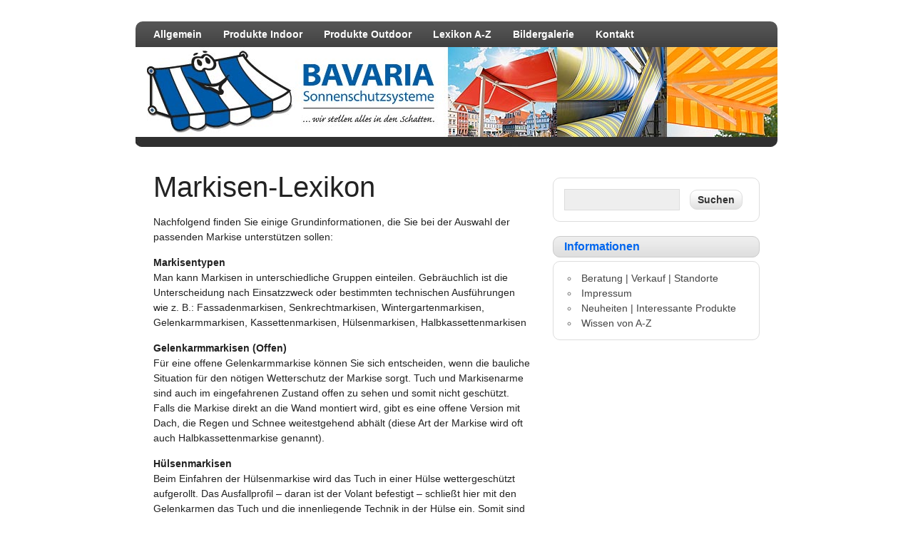

--- FILE ---
content_type: text/html; charset=UTF-8
request_url: http://bavaria-sonne.de/qualitaet/markisen-lexikon
body_size: 7193
content:
<!DOCTYPE html><!-- HTML 5 -->
<html lang="de">

<head>
	<meta http-equiv="Content-Type" content="text/html; charset=UTF-8" />
	<link rel="pingback" href="http://bavaria-sonne.de/xmlrpc.php" />
	
	<title>Markisen-Lexikon | Bavaria Sonnenschutz</title>

<link rel='dns-prefetch' href='//fonts.googleapis.com' />
<link rel='dns-prefetch' href='//s.w.org' />
<link rel="alternate" type="application/rss+xml" title="Bavaria Sonnenschutz &raquo; Feed" href="http://bavaria-sonne.de/feed" />
<link rel="alternate" type="application/rss+xml" title="Bavaria Sonnenschutz &raquo; Kommentar-Feed" href="http://bavaria-sonne.de/comments/feed" />
<!-- This site uses the Google Analytics by MonsterInsights plugin v7.0.6 - Using Analytics tracking - https://www.monsterinsights.com/ -->
<!-- Note: MonsterInsights is not currently configured on this site. The site owner needs to authenticate with Google Analytics in the MonsterInsights settings panel. -->
<!-- No UA code set -->
<!-- / Google Analytics by MonsterInsights -->
		<script type="text/javascript">
			window._wpemojiSettings = {"baseUrl":"https:\/\/s.w.org\/images\/core\/emoji\/11\/72x72\/","ext":".png","svgUrl":"https:\/\/s.w.org\/images\/core\/emoji\/11\/svg\/","svgExt":".svg","source":{"concatemoji":"http:\/\/bavaria-sonne.de\/wp-includes\/js\/wp-emoji-release.min.js?ver=4.9.28"}};
			!function(e,a,t){var n,r,o,i=a.createElement("canvas"),p=i.getContext&&i.getContext("2d");function s(e,t){var a=String.fromCharCode;p.clearRect(0,0,i.width,i.height),p.fillText(a.apply(this,e),0,0);e=i.toDataURL();return p.clearRect(0,0,i.width,i.height),p.fillText(a.apply(this,t),0,0),e===i.toDataURL()}function c(e){var t=a.createElement("script");t.src=e,t.defer=t.type="text/javascript",a.getElementsByTagName("head")[0].appendChild(t)}for(o=Array("flag","emoji"),t.supports={everything:!0,everythingExceptFlag:!0},r=0;r<o.length;r++)t.supports[o[r]]=function(e){if(!p||!p.fillText)return!1;switch(p.textBaseline="top",p.font="600 32px Arial",e){case"flag":return s([55356,56826,55356,56819],[55356,56826,8203,55356,56819])?!1:!s([55356,57332,56128,56423,56128,56418,56128,56421,56128,56430,56128,56423,56128,56447],[55356,57332,8203,56128,56423,8203,56128,56418,8203,56128,56421,8203,56128,56430,8203,56128,56423,8203,56128,56447]);case"emoji":return!s([55358,56760,9792,65039],[55358,56760,8203,9792,65039])}return!1}(o[r]),t.supports.everything=t.supports.everything&&t.supports[o[r]],"flag"!==o[r]&&(t.supports.everythingExceptFlag=t.supports.everythingExceptFlag&&t.supports[o[r]]);t.supports.everythingExceptFlag=t.supports.everythingExceptFlag&&!t.supports.flag,t.DOMReady=!1,t.readyCallback=function(){t.DOMReady=!0},t.supports.everything||(n=function(){t.readyCallback()},a.addEventListener?(a.addEventListener("DOMContentLoaded",n,!1),e.addEventListener("load",n,!1)):(e.attachEvent("onload",n),a.attachEvent("onreadystatechange",function(){"complete"===a.readyState&&t.readyCallback()})),(n=t.source||{}).concatemoji?c(n.concatemoji):n.wpemoji&&n.twemoji&&(c(n.twemoji),c(n.wpemoji)))}(window,document,window._wpemojiSettings);
		</script>
		<style type="text/css">
img.wp-smiley,
img.emoji {
	display: inline !important;
	border: none !important;
	box-shadow: none !important;
	height: 1em !important;
	width: 1em !important;
	margin: 0 .07em !important;
	vertical-align: -0.1em !important;
	background: none !important;
	padding: 0 !important;
}
</style>
<link rel='stylesheet' id='colorbox-theme1-css'  href='http://bavaria-sonne.de/wp-content/plugins/jquery-lightbox-for-native-galleries/colorbox/theme1/colorbox.css?ver=1.3.14' type='text/css' media='screen' />
<link rel='stylesheet' id='dashicons-css'  href='http://bavaria-sonne.de/wp-includes/css/dashicons.min.css?ver=4.9.28' type='text/css' media='all' />
<link rel='stylesheet' id='thickbox-css'  href='http://bavaria-sonne.de/wp-includes/js/thickbox/thickbox.css?ver=4.9.28' type='text/css' media='all' />
<link rel='stylesheet' id='contact-form-7-css'  href='http://bavaria-sonne.de/wp-content/plugins/contact-form-7/includes/css/styles.css?ver=5.0.2' type='text/css' media='all' />
<link rel='stylesheet' id='zeeDisplay_stylesheet-css'  href='http://bavaria-sonne.de/wp-content/themes/zeedisplay/style.css?ver=4.9.28' type='text/css' media='all' />
<link rel='stylesheet' id='zeeDisplay_colorscheme-css'  href='http://bavaria-sonne.de/wp-content/themes/zeedisplay/includes/css/colorschemes/standard.css?ver=4.9.28' type='text/css' media='all' />
<link rel='stylesheet' id='themezee_default_font-css'  href='http://fonts.googleapis.com/css?family=Share&#038;ver=4.9.28' type='text/css' media='all' />
<link rel='stylesheet' id='themezee_default_font_two-css'  href='http://fonts.googleapis.com/css?family=Carme&#038;ver=4.9.28' type='text/css' media='all' />
<link rel='stylesheet' id='mediaelementjs-styles-css'  href='http://bavaria-sonne.de/wp-content/plugins/media-element-html5-video-and-audio-player/mediaelement/v4/mediaelementplayer.min.css?ver=4.9.28' type='text/css' media='all' />
<link rel='stylesheet' id='mediaelementjs-styles-legacy-css'  href='http://bavaria-sonne.de/wp-content/plugins/media-element-html5-video-and-audio-player/mediaelement/v4/mediaelementplayer-legacy.min.css?ver=4.9.28' type='text/css' media='all' />
<script type='text/javascript' src='http://bavaria-sonne.de/wp-includes/js/jquery/jquery.js?ver=1.12.4'></script>
<script type='text/javascript' src='http://bavaria-sonne.de/wp-includes/js/jquery/jquery-migrate.min.js?ver=1.4.1'></script>
<script type='text/javascript' src='http://bavaria-sonne.de/wp-content/plugins/jquery-lightbox-for-native-galleries/colorbox/jquery.colorbox-min.js?ver=1.3.14'></script>
<script type='text/javascript' src='http://bavaria-sonne.de/wp-includes/js/swfobject.js?ver=2.2-20120417'></script>
<script type='text/javascript' src='http://bavaria-sonne.de/wp-content/plugins/1-flash-gallery/js/swfhelper.js?ver=4.9.28'></script>
<script type='text/javascript' src='http://bavaria-sonne.de/wp-content/themes/zeedisplay/includes/js/jquery.cycle.all.min.js?ver=4.9.28'></script>
<script type='text/javascript' src='http://bavaria-sonne.de/wp-content/plugins/media-element-html5-video-and-audio-player/mediaelement/v4/mediaelement-and-player.min.js?ver=4.2.8'></script>
<link rel='https://api.w.org/' href='http://bavaria-sonne.de/wp-json/' />
<link rel="EditURI" type="application/rsd+xml" title="RSD" href="http://bavaria-sonne.de/xmlrpc.php?rsd" />
<link rel="wlwmanifest" type="application/wlwmanifest+xml" href="http://bavaria-sonne.de/wp-includes/wlwmanifest.xml" /> 
<meta name="generator" content="WordPress 4.9.28" />
<link rel="canonical" href="http://bavaria-sonne.de/qualitaet/markisen-lexikon" />
<link rel='shortlink' href='http://bavaria-sonne.de/?p=45' />
<link rel="alternate" type="application/json+oembed" href="http://bavaria-sonne.de/wp-json/oembed/1.0/embed?url=http%3A%2F%2Fbavaria-sonne.de%2Fqualitaet%2Fmarkisen-lexikon" />
<link rel="alternate" type="text/xml+oembed" href="http://bavaria-sonne.de/wp-json/oembed/1.0/embed?url=http%3A%2F%2Fbavaria-sonne.de%2Fqualitaet%2Fmarkisen-lexikon&#038;format=xml" />
<script type="text/javascript">
				//<![CDATA[
					jQuery(document).ready(function($) {
						$('#nav ul').css({display: 'none'}); // Opera Fix
						$('#nav li').hover(function(){
							$(this).find('ul:first').css({visibility: 'visible',display: 'none'}).slideDown(350);
						},function(){
							$(this).find('ul:first').css({visibility: 'hidden'});
						});
						
						$('#topnav ul').css({display: 'none'}); // Opera Fix
						$('#topnav li').hover(function(){
							$(this).find('ul:first').css({visibility: 'visible',display: 'none'}).slideDown(350);
						},function(){
							$(this).find('ul:first').css({visibility: 'hidden'});
						});
					});
				//]]>
				</script><style type="text/css"></style><!-- jQuery Lightbox For Native Galleries v3.2.2 | http://www.viper007bond.com/wordpress-plugins/jquery-lightbox-for-native-galleries/ -->
<script type="text/javascript">
// <![CDATA[
	jQuery(document).ready(function($){
		$(".gallery").each(function(index, obj){
			var galleryid = Math.floor(Math.random()*10000);
			$(obj).find("a").colorbox({rel:galleryid, maxWidth:"95%", maxHeight:"95%"});
		});
		$("a.lightbox").colorbox({maxWidth:"95%", maxHeight:"95%"});
	});
// ]]>
</script>
</head>

<body class="page-template-default page page-id-45 page-child parent-pageid-2 custom-background">

<div id="wrapper">

	<!--
	<div id="header">

		<div id="head">
			<div id="logo">
									<a href="http://bavaria-sonne.de/"><h1>Bavaria Sonnenschutz</h1></a>
							</div>
			<div id="topnavi">
							</div>
-->
		</div>
	</div>
		
	<div id="wrap">
		<div id="navi">
			<ul id="nav" class="menu"><li id="menu-item-755" class="menu-item menu-item-type-post_type menu-item-object-page menu-item-has-children menu-item-755"><a href="http://bavaria-sonne.de/?page_id=187">Allgemein</a>
<ul class="sub-menu">
	<li id="menu-item-817" class="menu-item menu-item-type-custom menu-item-object-custom menu-item-home menu-item-817"><a href="http://bavaria-sonne.de/">Neues und Angebote</a></li>
</ul>
</li>
<li id="menu-item-757" class="menu-item menu-item-type-post_type menu-item-object-page menu-item-has-children menu-item-757"><a href="http://bavaria-sonne.de/indoorprodukte">Produkte Indoor</a>
<ul class="sub-menu">
	<li id="menu-item-809" class="menu-item menu-item-type-post_type menu-item-object-page menu-item-809"><a href="http://bavaria-sonne.de/indoorprodukte/vertikale">Vertikalen / Lamellenvorhänge</a></li>
	<li id="menu-item-785" class="menu-item menu-item-type-post_type menu-item-object-page menu-item-785"><a href="http://bavaria-sonne.de/indoorprodukte/innenjalousien">Innenjalousien</a></li>
	<li id="menu-item-775" class="menu-item menu-item-type-post_type menu-item-object-page menu-item-775"><a href="http://bavaria-sonne.de/indoorprodukte/flachenvorhange">Flächenvorhänge</a></li>
	<li id="menu-item-773" class="menu-item menu-item-type-post_type menu-item-object-page menu-item-773"><a href="http://bavaria-sonne.de/indoorprodukte/faltstore">Faltstore</a></li>
</ul>
</li>
<li id="menu-item-758" class="menu-item menu-item-type-post_type menu-item-object-page menu-item-has-children menu-item-758"><a href="http://bavaria-sonne.de/produkte-2">Produkte Outdoor</a>
<ul class="sub-menu">
	<li id="menu-item-790" class="menu-item menu-item-type-post_type menu-item-object-page menu-item-has-children menu-item-790"><a href="http://bavaria-sonne.de/produkte-2/markisen">Markisen</a>
	<ul class="sub-menu">
		<li id="menu-item-794" class="menu-item menu-item-type-post_type menu-item-object-page menu-item-794"><a href="http://bavaria-sonne.de/produkte-2/markisen/offene-gelenkarmmarkisen">Offene Gelenkarmmarkisen</a></li>
		<li id="menu-item-781" class="menu-item menu-item-type-post_type menu-item-object-page menu-item-781"><a href="http://bavaria-sonne.de/produkte-2/markisen/halbkassettenmarkisen">Halbkassetten-/Hülsenmarkisen</a></li>
		<li id="menu-item-810" class="menu-item menu-item-type-post_type menu-item-object-page menu-item-810"><a href="http://bavaria-sonne.de/produkte-2/markisen/vollkasettenmarkisen">Vollkassettenmarkisen</a></li>
		<li id="menu-item-779" class="menu-item menu-item-type-post_type menu-item-object-page menu-item-779"><a href="http://bavaria-sonne.de/produkte-2/markisen/freistehende_markise">Pergola-Markisen</a></li>
	</ul>
</li>
	<li id="menu-item-780" class="menu-item menu-item-type-post_type menu-item-object-page menu-item-780"><a href="http://bavaria-sonne.de/produkte-2/grosflachenbeschattungen">Großflächenbeschattungen</a></li>
	<li id="menu-item-814" class="menu-item menu-item-type-post_type menu-item-object-page menu-item-814"><a href="http://bavaria-sonne.de/produkte-2/wintergartenbeschattungen">Wintergartenbeschattungen</a></li>
	<li id="menu-item-762" class="menu-item menu-item-type-post_type menu-item-object-page menu-item-762"><a href="http://bavaria-sonne.de/produkte-2/gennius">Terrassenfaltdächer</a></li>
	<li id="menu-item-812" class="menu-item menu-item-type-post_type menu-item-object-page menu-item-812"><a href="http://bavaria-sonne.de/produkte-2/wandklappschirme">Wandklappschirme</a></li>
	<li id="menu-item-1476" class="menu-item menu-item-type-post_type menu-item-object-page menu-item-1476"><a href="http://bavaria-sonne.de/seitenmarkisen">Seitenmarkisen</a></li>
	<li id="menu-item-774" class="menu-item menu-item-type-post_type menu-item-object-page menu-item-774"><a href="http://bavaria-sonne.de/produkte-2/markisen/fenster-objektmarkisen">Fenster- / Senkrechtmarkisen</a></li>
	<li id="menu-item-792" class="menu-item menu-item-type-post_type menu-item-object-page menu-item-792"><a href="http://bavaria-sonne.de/produkte-2/markisentucher">Markisentücher</a></li>
	<li id="menu-item-798" class="menu-item menu-item-type-post_type menu-item-object-page menu-item-798"><a href="http://bavaria-sonne.de/produkte-2/schirme">Schirme</a></li>
</ul>
</li>
<li id="menu-item-759" class="menu-item menu-item-type-post_type menu-item-object-page current-page-ancestor current-menu-ancestor current-menu-parent current-page-parent current_page_parent current_page_ancestor menu-item-has-children menu-item-759"><a href="http://bavaria-sonne.de/qualitaet">Lexikon A-Z</a>
<ul class="sub-menu">
	<li id="menu-item-791" class="menu-item menu-item-type-post_type menu-item-object-page current-menu-item page_item page-item-45 current_page_item menu-item-791"><a href="http://bavaria-sonne.de/qualitaet/markisen-lexikon">Markisen-Lexikon</a></li>
	<li id="menu-item-808" class="menu-item menu-item-type-post_type menu-item-object-page menu-item-808"><a href="http://bavaria-sonne.de/qualitaet/tuch-abc">Tuch ABC</a></li>
	<li id="menu-item-802" class="menu-item menu-item-type-post_type menu-item-object-page menu-item-802"><a href="http://bavaria-sonne.de/qualitaet/sicherheit">Sicherheit</a></li>
	<li id="menu-item-771" class="menu-item menu-item-type-post_type menu-item-object-page menu-item-771"><a href="http://bavaria-sonne.de/qualitaet/ce-en13561">CE EN13561</a></li>
</ul>
</li>
<li id="menu-item-760" class="menu-item menu-item-type-post_type menu-item-object-page menu-item-has-children menu-item-760"><a href="http://bavaria-sonne.de/referenzen">Bildergalerie</a>
<ul class="sub-menu">
	<li id="menu-item-1454" class="menu-item menu-item-type-post_type menu-item-object-page menu-item-1454"><a href="http://bavaria-sonne.de/markisen-referenzprodukte">Markisen Referenzprodukte</a></li>
	<li id="menu-item-815" class="menu-item menu-item-type-post_type menu-item-object-page menu-item-815"><a href="http://bavaria-sonne.de/referenzen/wintergartenbeschattung-beispiele">Wintergartenbeschattungen</a></li>
	<li id="menu-item-800" class="menu-item menu-item-type-post_type menu-item-object-page menu-item-800"><a href="http://bavaria-sonne.de/referenzen/seitenmarkise_referenzobjekte">Seitenmarkisen</a></li>
	<li id="menu-item-799" class="menu-item menu-item-type-post_type menu-item-object-page menu-item-799"><a href="http://bavaria-sonne.de/referenzen/schirme">Schirme</a></li>
</ul>
</li>
<li id="menu-item-789" class="menu-item menu-item-type-post_type menu-item-object-page menu-item-has-children menu-item-789"><a href="http://bavaria-sonne.de/kontaktformular">Kontakt</a>
<ul class="sub-menu">
	<li id="menu-item-1396" class="menu-item menu-item-type-post_type menu-item-object-page menu-item-1396"><a href="http://bavaria-sonne.de/allgemein/agb">AGB</a></li>
	<li id="menu-item-1868" class="menu-item menu-item-type-post_type menu-item-object-page menu-item-1868"><a href="http://bavaria-sonne.de/datenschutz">Datenschutz</a></li>
	<li id="menu-item-1467" class="menu-item menu-item-type-taxonomy menu-item-object-category menu-item-1467"><a href="http://bavaria-sonne.de/archive/category/impressum">Impressum</a></li>
	<li id="menu-item-1446" class="menu-item menu-item-type-post_type menu-item-object-page menu-item-1446"><a href="http://bavaria-sonne.de/kontaktformular">Kontakt</a></li>
</ul>
</li>
</ul>		</div>
		<div class="clear"></div>
		
			<div id="custom_header">
			<img src="http://bavaria-sonne.de/wp-content/uploads/2013/04/bavariamarkisen-landsbergamlech.jpg" />
		</div>
	
	<div id="content">
		
				
			<div id="page-45" class="post-45 page type-page status-publish hentry">
				
				<h2 class="page-title">Markisen-Lexikon</h2>
				
				<div class="entry">
										<p>Nachfolgend finden Sie einige Grundinformationen, die Sie bei der Auswahl der passenden Markise unterstützen sollen:</p>
<p><strong>Markisentypen</strong><br />
Man kann Markisen in unterschiedliche Gruppen einteilen. Gebräuchlich ist die Unterscheidung nach Einsatzzweck oder bestimmten technischen Ausführungen wie z. B.: Fassadenmarkisen, Senkrechtmarkisen, Wintergartenmarkisen, Gelenkarmmarkisen, Kassettenmarkisen, Hülsenmarkisen, Halbkassettenmarkisen</p>
<p><strong>Gelenkarmmarkisen (<strong>Offen)</strong></strong><br />
Für eine offene Gelenkarmmarkise können Sie sich entscheiden, wenn die bauliche Situation für den nötigen Wetterschutz der Markise sorgt. Tuch und Markisenarme sind auch im eingefahrenen Zustand offen zu sehen und somit nicht geschützt. Falls die Markise direkt an die Wand montiert wird, gibt es eine offene Version mit Dach, die Regen und Schnee weitestgehend abhält (diese Art der Markise wird oft auch Halbkassettenmarkise genannt).</p>
<p><strong>Hülsenmarkisen</strong><br />
Beim Einfahren der Hülsenmarkise wird das Tuch in einer Hülse wettergeschützt aufgerollt. Das Ausfallprofil – daran ist der Volant befestigt – schließt hier mit den Gelenkarmen das Tuch und die innenliegende Technik in der Hülse ein. Somit sind wesentliche Teile der Markise geschützt. Nur die Gelenkarme sind noch zu sehen.</p>
<p><strong>Kassettenmarkisen (Vollkassette)</strong><br />
Optimal wettergeschützt sind die Kassettenmarkisen. Tuch und Markisenarme verschwinden beim Einfahren vollständig im Innern Ihrer Markise. Das Ausfallprofil schließt dicht ab und Tuch und Technik liegen unsichtbar und sicher. Das garantiert lange Jahre Markisenfreude.</p>
<p><strong>Markisentuch</strong><br />
Weit über 1.000 verschiedene Designs lassen Ihnen große Wahlfreiheit. Die Muster reichen heutzutage von konservativ-klassisch bis trendig-modisch. Die Verarbeitung erfolgt mit hochwertigen, langlebigen Spezialfäden. Die Tuchstoffe sind speziell auf Ihren Einsatzzweck abgestimmt, wasserabweisend, gegen Ausbleichen geschützt und äußerst langlebig. Seit einiger Zeit gibt es zudem auch selbstreinigende Markisentücher mit dem &#8222;Lotus-Effekt&#8220;. Lassen Sie sich beraten. Weitere Informationen erhalten Sie auch in unserem Tuch-ABC.</p>
<p><strong>Material</strong><br />
Die Gestelle bestehen zumeist aus Aluminium, stangengepressten Profilen von hoher Stabilität und auch gesenkgeschmiedete Anbauteile aus Stahl finden Verwendung.</p>
<p><strong>Farben</strong><br />
Zumeist stehen standardmäßig mehrere RAL-Farbtöne (je nach Modell und Hersteller) für die Gestelle zur Auswahl. Sonderfarben sind gegen Aufpreis möglich.</p>
<p><strong>Funktionsweise</strong><br />
Zumeist werden die Gelenkarme durch stabile Mittelgelenke verbunden. Die Zugkraft wird durch Stahlseile, Flachbänder oder Ketten übertragen. Der Anschluss an Motor oder Kurbel erfolgt meist über ein Kegelradgetriebe mit entsprechender Untersetzung.</p>
<p><strong>Markisenbreiten</strong><br />
Je nach Modell sind bis zu 20m Breite möglich.</p>
<p><strong>Ausladung</strong><br />
Damit wird die maximale Tiefe der Arme im ausgefahrenen Zustand bezeichnet. Je nach Modell sind hier bis zu 5 Meter bei Gelenkarmmarkisen möglich.</p>
<p><strong>Bedienung</strong><br />
Unsere Markisen werden in der Regel mit Hilfe eines leichtlaufenden Kurbelantriebs bedient. Bei größeren Markisen ist ein Elektroantrieb mit Schalter, Funkfernbedienung oder einer automatischen Sonnen- und Windsteuerung empfehlenswert.</p>
<p><strong>Montage</strong><br />
Die Montage erfolgt entweder an der Fassade, an Balken oder unter einer Decke bzw. Überstand (Balkon). Lassen Sie sich eine Montage durch unsere speziell ausgebildeten Befestigungstechniker anbieten.</p>
<p><strong>Anpassung &amp; Einstellung</strong><br />
Diese erfolgt in der Regel bei Ihnen vor Ort. So können die meisten Modelle individuell geneigt werden (tiefstehende Sonne in Frühjahr und Herbst). Je nach Sonnenstand ergibt sich dadurch eine unterschiedliche Beschattungsfläche unabhängig von der Ausladung.</p>
					<div class="clear"></div>
									</div>

			</div>

		
				
		
<!-- You can start editing here. -->


	
		
	</div>

	
<div id="sidebar">
		<ul>

<li id="search-3" class="widget widget_search"><form role="search" method="get" id="searchform" class="searchform" action="http://bavaria-sonne.de/">
				<div>
					<label class="screen-reader-text" for="s">Suche nach:</label>
					<input type="text" value="" name="s" id="s" />
					<input type="submit" id="searchsubmit" value="Suchen" />
				</div>
			</form></li>
<li id="categories-4" class="widget widget_categories"><h2 class="widgettitle">Informationen</h2>
		<ul>
	<li class="cat-item cat-item-6"><a href="http://bavaria-sonne.de/archive/category/oeffnungszeiten" >Beratung | Verkauf | Standorte</a>
</li>
	<li class="cat-item cat-item-15"><a href="http://bavaria-sonne.de/archive/category/impressum" >Impressum</a>
</li>
	<li class="cat-item cat-item-142"><a href="http://bavaria-sonne.de/archive/category/neuheiten" >Neuheiten | Interessante Produkte</a>
</li>
	<li class="cat-item cat-item-100"><a href="http://bavaria-sonne.de/archive/category/wissen-a-z" >Wissen von A-Z</a>
</li>
		</ul>
</li>
	
	</ul>
	</div>	<div class="clear"></div>
<!--
/*		
				
				<div id="footer">
						
			<div class="clear"></div>
		</div>
			
	</div><!-- end #wrap -->
</div><!-- end #wrapper -->

<script type='text/javascript'>
/* <![CDATA[ */
var thickboxL10n = {"next":"N\u00e4chste >","prev":"< Vorherige","image":"Bild","of":"von","close":"Schlie\u00dfen","noiframes":"Diese Funktion erfordert iframes. Du hast jedoch iframes deaktiviert oder dein Browser unterst\u00fctzt diese nicht.","loadingAnimation":"http:\/\/bavaria-sonne.de\/wp-includes\/js\/thickbox\/loadingAnimation.gif"};
/* ]]> */
</script>
<script type='text/javascript' src='http://bavaria-sonne.de/wp-includes/js/thickbox/thickbox.js?ver=3.1-20121105'></script>
<script type='text/javascript'>
/* <![CDATA[ */
var wpcf7 = {"apiSettings":{"root":"http:\/\/bavaria-sonne.de\/wp-json\/contact-form-7\/v1","namespace":"contact-form-7\/v1"},"recaptcha":{"messages":{"empty":"Bitte best\u00e4tige, dass du keine Maschine bist."}}};
/* ]]> */
</script>
<script type='text/javascript' src='http://bavaria-sonne.de/wp-content/plugins/contact-form-7/includes/js/scripts.js?ver=5.0.2'></script>
<script type='text/javascript' src='http://bavaria-sonne.de/wp-includes/js/wp-embed.min.js?ver=4.9.28'></script>

</body>
</html>	

--- FILE ---
content_type: text/css
request_url: http://bavaria-sonne.de/wp-content/themes/zeedisplay/style.css?ver=4.9.28
body_size: 23515
content:
/*======================================
Theme Name: zeeDisplay
Theme URI: http://themezee.com/zeedisplay
Description: zeeDisplay is a professional wordpress theme with rounded corners and great features: Custom Logo, Several predefined Color Schemes, Unlimited Colors via Colorpicker, Content Slider, 125x125 Banner Widget, SocialMedia Buttons Widget, Dropdown Navigation, Theme Option Panel, Footer Sidebar and more
Version: 1.4.1
Author: ThemeZee
Author URI: http://themezee.com
Tags:  two-columns, light, custom-background, sticky-post, custom-menu, threaded-comments, translation-ready, theme-options, fixed-width, custom-colors, custom-header, editor-style, right-sidebar, white, blue
License: GNU General Public License v2.0
License URI: http://www.gnu.org/licenses/gpl-2.0.html
======================================*/

/*============================ RESET ============================*/
html, body, div, span, applet, object, iframe,
h1, h2, h3, h4, h5, h6, p, blockquote, pre,
a, abbr, acronym, address, big, cite, code,
del, dfn, font, img, ins, kbd, q, s, samp,
small, strike, sub, sup, tt, var,
dl, dt, dd, ol, ul, li,
fieldset, form, label, legend,
table, caption, tbody, tfoot, thead, tr, th, td {
	margin: 0;
	padding: 0;
	border: 0;
	outline: 0;
	font-weight: inherit;
	font-style: inherit;
	font-size: 100%;
	font-family: inherit;
	vertical-align: baseline;
}
/*============================ SETUP ============================*/
html {
	font-size: 100.01%;
}
body {
	font-family: Arial, Helvetica, Tahoma;
	font-size: 0.9em;
	border: 0;
	color: #222;
}
ul, ol {
	list-style: none;
}
img {
	border: none;
}
.clear {
	clear: both;
}
a, a:link, a:visited{
	color: #0066ee;
	text-decoration: underline;
}
a:hover, a:active {
	text-decoration: none;
}
input, textarea {
	background-color: #f5f5f5; 
	margin: 5px;
	border-top: 1px solid #eee;
	border-left: 1px solid #eee;
	border-right: 1px solid #ddd;
	border-bottom: 1px solid #ddd;
	color: #333;
}
/*============================ WRAPPER ============================*/
#header {
    margin: 30px auto;
	width: 900px;
	height: 70px;
}
/*============================ STRUCTURE ============================*/
#wrap {
	clear: both;
	margin: 30px auto;
	width: 900px;
	padding: 0;
	text-align: left;
	background: #fff;
	-moz-border-radius: 10px; 
	-webkit-border-radius: 10px; 
	-khtml-border-radius: 10px;
	border-radius: 10px;
}
#content {
	float: left;
	width: 530px;
	margin-top: 20px;
	padding: 10px 25px;
}
.fullwidth {
	width: 860px !important;
}

/*============================ SIDEBAR ============================*/
#sidebar {
	width: 290px;
	padding-top: 40px;
	margin-left: 585px;
}
#sidebar .widgettitle {
	color: #0066ee;
	padding: 5px 15px;
	margin-bottom: 5px;
	font-size: 1.1em;
	font-weight: bold;
	border: 1px solid #ccc;
	background: url(images/sidebar_bg.png) repeat-x #ddd;
	-moz-border-radius: 10px; 
	-webkit-border-radius: 10px; 
	-khtml-border-radius: 10px;
	border-radius: 10px;
}
#sidebar .widgettitle a:link, #sidebar .widgettitle a:visited {
	text-decoration: underline;
}
#sidebar .widgettitle a:hover, #sidebar .widgettitle a:active {
	text-decoration: none;
}
#sidebar ul li {
	margin-bottom: 20px;
}
#sidebar ul li ul, #sidebar ul li div{
	margin-bottom: 5px;
	padding: 10px;
	border: 1px solid #ddd;
	-moz-border-radius: 10px;
	-webkit-border-radius: 10px;
	-khtml-border-radius: 10px;
	border-radius: 10px;
}
#sidebar ul li div ul, #sidebar ul li div ul li {
	border: none;
	margin: 0;
	padding: 0;
}
#sidebar ul li ul {
	list-style: circle inside;
	color: #777;
}
#sidebar a, #sidebar ul {
	font-size: 1.0em;
}
#sidebar a:link, #sidebar a:visited  {
	color: #444;
	text-decoration: none;
}
#sidebar a:hover, #sidebar a:active {
	text-decoration: underline;
}
#sidebar ul ul li {
	margin: 5px 10px;
	padding: 0;
	border: 0;
}
#sidebar ul ul ul {
	border: none;
	padding: 0;
}
#sidebar .children {
	margin-top: 10px;
	margin-left: 10px;
	background: none;
}
/*============================ WIDGETS ============================ */
/* Theme SocialMedia Widget */
.widget-social-icons img{
	margin: 1px;
}
/* Theme Ads Widget */
.widget-ads img{
	margin: 3px;
}
/* Theme Search Widget */
.screen-reader-text {
	display: none;
}
#s {
	background: #eee;
	border: 1px solid #ddd;
	padding: 6px 5px;
	font-size: 1.0em;
	font-weight: bold;
	color: #333;
	width: 150px;
}
#searchsubmit {
	margin-left: 5px;
	padding: 5px 10px;
	color: #333;
	font-size: 1.0em;
	font-weight: bold;
	cursor: pointer;
	border: 1px solid #ddd;
	background: url(images/button.png) repeat-x #eee;
	-moz-border-radius: 10px; 
	-webkit-border-radius: 10px; 
	-khtml-border-radius: 10px;
	border-radius: 10px;
}
#searchsubmit:hover {
	background: url(images/button_hover.png) repeat-x #eee;
}
/*============================ HEADER ============================*/
#head {
	height: 60px;
	margin-top: 10px;
}
#logo {
	float: left;
    width: 300px;
	margin-top: 15px;
}
#logo h1 {
	padding: 0 10px;
	font-size: 2.7em;
	color: #333;
}
#logo a {
	text-decoration: none;
}
/*============================ TOP NAVIGATION ============================*/
#topnavi {
	float: right;
	margin: 20px 0;
	padding: 0 10px;
	border: 1px solid #ddd;
	background: #fff;
	-moz-border-radius: 10px;
	-webkit-border-radius: 10px;
	-khtml-border-radius: 10px;
	border-radius: 10px;
}
#topnav, #topnav ul{
	margin: 0;
	padding: 0;
	list-style-type: none;
	list-style-position: outside;
	position: relative;
}
#topnav li{
	float:left;
	position:relative;
}
#topnav a{
	display: block;
	padding: 10px 15px;
    font-size: 1.0em;
    font-weight: bold;
    font-family: Tahoma, Arial, Helvetica;
    color: #333;
}
#topnav a:link, #topnav a:visited{
	text-decoration: none;
}
#topnav a:hover{
	text-decoration: underline;
}
#topnav ul {
	position: absolute;
	display: none;
	z-index: 99;
	background: #fff;
	border: 1px solid #ddd;
	-moz-border-radius: 3px;
	-webkit-border-radius: 3px;
	-khtml-border-radius: 3px;
	border-radius: 3px;
}
#topnav ul a {
	width: 180px;
	padding: 7px 10px;
	float: left;
	border-top: none;
	font-weight: normal;
}
#topnav ul a:hover {
	text-decoration: underline;
}
#topnav ul ul{
	top: 0;
	margin-top: 2px;
}
#topnav li ul ul {
	margin-left: 180px;
}
#topnav li:hover ul ul, #topnav li:hover ul ul ul, #topnav li:hover ul ul ul ul{
	display:none;
}
#topnav li:hover ul, #topnav li li:hover ul, #topnav li li li:hover ul, #topnav li li li li:hover ul{
	display:block;
}
#topnav li.current_page_item a, #topnavi li.current-menu-item a {
	color: #0066ee;
	text-decoration: underline !important;
}
/*============================ NAVIGATION ============================*/
#navi {
	margin: 0;
	float: left;
	padding: 0 10px;
	width: 880px;
	background: url(images/navi_bg.png) repeat-x #333;
	-moz-border-radius-topleft:10px;
	-moz-border-radius-topright:10px;
	-webkit-border-top-left-radius:10px;
	-webkit-border-top-right-radius:10px;
	-khtml-border-top-left-radius:10px;
	-khtml-border-top-right-radius:10px;
	border-top-left-radius: 10px;
	border-top-right-radius: 10px;
}
#nav, #nav ul{
	margin: 0;
	padding: 0;
	list-style-type: none;
	list-style-position: outside;
	position: relative;
}
#nav li{
	float:left;
	position:relative;
}
#nav a{
	display: block;
	padding: 10px 15px;
    font-size: 1.0em;
    font-weight: bold;
	font-family: Tahoma, Arial, Helvetica;
    color: #fff;
}
#nav a:link, #nav a:visited{
	text-decoration: none;
}
#nav a:hover{
	color: #ccc;
	background: #333;
}
#nav ul {
	position: absolute;
	display: none;
	z-index: 99;
	background: #333;
}
#nav ul a {
	width: 180px;
	padding: 10px;
	float: left;
	border-bottom: 1px solid #444;
	font-weight: normal;
}
#nav ul a:hover {
	color: #fff;
	background: #444;
}
#nav ul ul{
	top: 0;
	margin-top: -1px;
	border-top: 1px solid #444;
	border-left: 1px solid #444;
}
#nav li ul ul {
	margin-left: 200px;
}
#nav li:hover ul ul, #nav li:hover ul ul ul, #nav li:hover ul ul ul ul{
	display:none;
}
#nav li:hover ul, #nav li li:hover ul, #nav li li li:hover ul, #nav li li li li:hover ul{
	display:block;
}
#nav li.current_page_item a, #navi li.current-menu-item a{
	text-decoration: underline;
}
/*============================ More_Posts, Calendar ============================*/
#wp-calendar {
	width: 100%;
}
#wp-calendar caption {
	color: #555;
	font-size: 0.9em;
	font-weight: bold;
	margin: 0 0 5px 5px;
	text-align: left;
}
#wp-calendar th{
	color: #333;
	font-size: 0.9em;
	font-weight: bold;
}
#wp-calendar td{
	text-align: center;
}
.more-link {
	display: block;
	float: right;
	margin: 35px 0 10px;
	text-decoration: none !important;
	color: #333 !important;
	font-size: 0.9em;
	font-weight: bold;
}
.moretext {
	padding: 5px 15px;
	background: url(images/button.png) repeat-x;
	border: 1px solid #ddd;	
	-moz-border-radius: 10px;
	-webkit-border-radius: 10px;
	-khtml-border-radius: 10px;
	border-radius: 10px;
}
.moretext:hover {
	background: url(images/button_hover.png) repeat-x;
}
/*============================ POST ============================*/
.post {
	margin: 5px 10px 35px 0;
}
.sticky, .bypostauthor { }

.post-title {
	padding-bottom: 2px;
	font-family: Arial, Helvetica, Tahoma;
	font-size: 1.9em;
	font-weight:normal;
	color:#0066ee;
}
.page-title {
	font-size: 2.8em;
}
.post-title a:link, .post-title a:visited {
	color:#0066ee;
	text-decoration: none;
}
.post-title a:hover, .post-title a:active {
	color: #555 !important;
}
.entry {
	margin: 15px 0 5px;
	line-height: 1.5em;
}
.entry h1, .comment h1 {
	font-size: 1.9em;
	margin: 30px 0 0 0;
	color: #444;
}
.entry h2, .comment h2 {
	font-size: 1.7em;
	margin: 25px 0 0 0;
	padding: 0;
	color: #444;
}
.entry h3, .comment h3 {
	font-size: 1.5em;
	margin: 20px 0 0 0;
	color: #444;
}
.entry h4, .comment h4 {
	font-size: 1.3em;
	margin: 15px 0 0 0;
	color: #444;
}
.entry h5 , .comment h5{
	font-size: 1.2em;
	margin: 10px 0 0 0;
	color: #444;
	font-weight: bold;
}
.entry h6, .comment h6 {
	font-size: 1.0em;
	margin: 5px 0 0 0;
	color: #444;
	font-weight: bold;
}
.entry p {
	margin: 5px 0 15px 0;
}
.arh {
	font-size: 1.4em;
	color:#444;
	padding: 10px 15px;
	margin: 10px 5px 20px 0;
	border: 1px solid #ccc;
	background: url(images/sidebar_bg.png) repeat-x #ddd;
	-moz-border-radius: 10px;
	-webkit-border-radius: 10px;
	-khtml-border-radius: 10px;
	border-radius: 10px;
}
.postmeta {
	font-size: 0.9em;
	margin-bottom: 5px;
}
.postmeta a:link, .postmeta a:visited {
	color:#444;
	text-decoration: underline;
}
.postmeta a:hover, .postmeta a:active {
	color: #666;
	text-decoration: none;
}
.postinfo {
display : none
}

.postinfo {
	margin: 10px 0;
	padding: 5px 15px;
	color: #333;
	font-size: 0.9em;
	background: url(images/sidebar_bg.png) repeat-x #ddd;
	border: 1px solid #ccc;
	-moz-border-radius: 10px;
	-webkit-border-radius: 10px;
	-khtml-border-radius: 10px;
	border-radius: 10px;
}
.postinfo a {
	margin: 0 !important;
	padding: 0 !important;
	text-decoration: none !important;
}
.postinfo a:hover{
	text-decoration: underline !important;
}
span.folder,span.tag,span.comment,span.author,span.date{
	padding: 0 5px 3px 19px;
}
span.date{
	background: url(images/date.png) no-repeat top left;
}
span.author{
	background: url(images/author.png) no-repeat top left;
}
span.folder{
	background: url(images/category.png) no-repeat top left;
}
span.comment{
	background: url(images/comment.png) no-repeat top left;
}
span.tag{
	background: url(images/tag.png) no-repeat top left;
}
.author_box {
	border: 1px solid #ddd;
	margin: 20px 5px 30px 0;
	padding: 15px;
	-moz-border-radius: 10px;
	-webkit-border-radius: 10px;
	-khtml-border-radius: 10px;
	border-radius: 10px;
}
.author_image {
	float: left;
	margin-right: 15px;
}
.author_image img {
	margin: 0;
	border: 4px solid #ddd;
}
.author_info h5 {
	font-size: 1.2em;
	font-weight: bold;
	margin-bottom: 5px;
	color: #444;
}
.author_description {
	color: #666;
}
.author_website {
	margin-top: 10px;
	font-size: 0.9em;
}
/*============================ Text Elements ============================*/
.entry ul, .comment ul{
	list-style: square inside;
	margin: 0 0 20px 1.5em;
}
.entry ol, .comment ol{
	list-style: decimal inside;
	margin: 0 0 20px 1.5em;
}
.entry ol ol, .comment ol ol{
	list-style: upper-alpha inside;
}
.entry ol ol ol, .comment ol ol ol{
	list-style: lower-roman inside;
}
.entry ol ol ol ol, .comment ol ol ol ol{
	list-style: lower-alpha inside;
}
.entry ul ul, .comment ul ul,
.entry ol ol, .comment ol ol,
.entry ul ol, .comment ul ol
.entry ol ul, .comment ol ul {
	margin-bottom: 5px;
}
dl {
	margin: 10px 0 20px 0;
}
dt {
	font-weight: bold;
}
dd {
	margin-bottom: 20px;
}
strong {
	font-weight: bold;
}
cite,
em,
i {
	font-style: italic;
}
big {
	font-size: 1.3em;
}
ins {
	padding: 1px 2px;
	background: #ffa;
	text-decoration: none;
}
code, pre {
	padding: 3px 8px;
	margin: 0 1px;
	background: #eeeeee;
	color: #222 !important;
	font-size: 0.9em;
	font-family: Monospace, "Courier New", Courier;
	overflow: auto;
}
del, strike, s{
	text-decoration: line-through;
}
pre {
	font-family: "Courier 10 Pitch", Courier, monospace;
}
small {
	font-size: 0.7em;
}
abbr,
acronym {
	border-bottom: 1px dotted #666;
	cursor: help;
}
sup,
sub {
	height: 0;
	line-height: 1;
	position: relative;
	vertical-align: baseline;
	font-size: 0.8em;
}
sup {
	bottom: 1ex;
}
sub {
	top: .5ex;
}
.entry var, .entry kbd, .entry tt {
	font-size: 1.1em;
	font-family: "Courier 10 Pitch", Courier, monospace;
}
blockquote {
	margin-left: 30px;
	padding: 15px;
	font-size: 16px;
	font-weight: normal;
	font-style: italic;
	text-align: justify;
	color: #666;
}
blockquote:before { 
	content:open-quote;
	color: #777;
	font-size: 60px;
	line-height: 15px;
	float: left;
	margin-left: -40px;
	font-family: "Times New Roman";
}
blockquote:after{ 
	content:close-quote;
	color: #777;
	font-size: 60px;
	line-height: 15px;
	float: right;
	margin-top: -10px;
	font-family: "Times New Roman";
}
.entry table {
	border-collapse: collapse;
	border-spacing: 0;
	border: 1px solid #ddd;
	margin: 20px 0;
	text-align: left;
	width: 100%;
}
.entry tr th,
.entry thead th {
	color: #555;
	font-size: 1.0em;
	font-weight: bold;
	line-height: 1.0em;
	padding: 5px 15px;
}
.entry tr td {
	border-top: 1px solid #ddd;
	padding: 5px 15px;
}
.entry tr.odd td {
	background: #eee;
}
/*============================ POST Images ============================*/
.entry img {
	max-width: 100%;
	height: auto;
}
.wp-caption  {
	margin: 5px;
	max-width: 100%;
	padding: 6px 3px;
	background: #eee;
	border: 1px solid #ccc;
	text-align: center;
}
.wp-caption-text {
	margin: 0 !important;
	padding: 0;
	font-size: 0.8em;
	text-align: center;
}
.alignleft { 
	float: left; 
	display: inline; 
	margin: 10px 15px 10px 5px;
}
.alignright	{
	float: right; 
	display: inline; 
	margin: 10px 5px 10px 15px;
}
.aligncenter {
	margin: 10px auto; 
	display: block;
}
.wp-post-image {
	border: 5px solid #ddd;
}
.gallery {
     margin: 10px auto;
}
.gallery-item {
    float: left;
    margin-top: 10px;
    text-align: center;
    width: 33%;
}
.gallery-caption {
	padding: 0 5px;
}
#image-nav span {
	display: block;
	margin: 10px 0;
}
#image-nav .nav-previous {
	float: left;
}
#image-nav .nav-next {
	float: right;
}
#image-nav .nav-previous a, #image-nav .nav-next a{
	padding: 5px 10px;
	font-size: 0.9em;
	font-weight: bold;
	border: 1px solid #ddd;
	background: url(images/button.png) repeat-x #ddd;
	color: #333 !important;
	text-decoration: none;
	-moz-border-radius: 10px;
	-webkit-border-radius: 10px;
	-khtml-border-radius: 10px;
	border-radius: 10px;
}
#image-nav .nav-previous a:hover, #image-nav .nav-next a:hover {
	background: url(images/button_hover.png) repeat-x #fff;
}
/*============================ Featured Posts Slider ============================*/
#content-slider {
	margin: 0 5px 20px 0;
	padding: 20px 20px 0 20px;
	border: 1px solid #ddd;
	background-color: #fff;
	-moz-border-radius: 10px;
	-webkit-border-radius: 10px;
	-khtml-border-radius: 10px;
	border-radius: 10px;
}
#slideshow {  
    width: 490px;  
    padding: 0;  
    margin:  0;
}
#slideshow .post{  
    padding: 0;
	margin: 0;
	border: none;
}
#slideshow .post h2 {
	font-size: 1.9em;
	font-weight:normal;
}
#slide_panel {
	margin: 10px 0;
	height: 25px;
	width: 495px;
	padding: 10px 15px;
	border: 1px solid #ccc;
	background: url(images/sidebar_bg.png) repeat-x #ddd;
	-moz-border-radius: 10px;
	-webkit-border-radius: 10px;
	-khtml-border-radius: 10px;
	border-radius: 10px;
}
#slide_head {
	float: left;
	font-size: 1.4em;
	color: #444;
}
#slide_keys {
	float: right;
	margin-top: 5px;
}
#slide_keys a:link, #slide_keys a:visited {
	font-size: 1.2em;
	font-family: Arial, Verdana;
	cursor: pointer;
	margin-right: 5px;
	padding: 5px;
	font-weight: bold !important;
	text-decoration: none;
}
#slide_keys a:hover {
	text-decoration: underline;
}
/*============================ Comments ============================*/
#comments, #respond {
	padding: 5px;
	background-color: #fff;
}
#comments h3, #respond h3 {
	font-size: 1.4em;
	color:#444;
	padding: 10px 15px;
	margin: 10px 5px 20px 0;
	border: 1px solid #ccc;
	background: url(images/sidebar_bg.png) repeat-x #ddd;
	-moz-border-radius: 10px;
	-webkit-border-radius: 10px;
	-khtml-border-radius: 10px;
	border-radius: 10px;
}
/* Reset #comments h3 */ 
.comment h3 {
	padding: 0 !important;
	margin: 10px 0 !important;
	border: none !important;
	background: none !important;
}
.commentmetadata a:link, .commentmetadata a:visited {
	color:#444;
	text-decoration: none;
}
.commentmetadata  a:hover, .commentmetadata  a:active {
	color:#555;
	text-decoration: underline;
}
.comment_navi {
	margin: 10px;
	font-size: 0.9em;
	font-weight: bold;
}
.comment_navi .alignright {
	float: right;
}
.commentlist {
	text-align: left;
}
.commentlist .comment {
	margin: 15px 0 10px;
	padding: 15px;
	list-style: none;
	border: 1px solid #ddd;
	-moz-border-radius: 10px;
	-webkit-border-radius: 10px;
	-khtml-border-radius: 10px;
	border-radius: 10px;
}
.comment-author img {
	float: left;
	margin: 5px 10px 15px 0;
}
.comment-author .says {
	display: none;
}
.comment-author .fn {
	line-height: 30px;
	color: #006bff;
	font-weight: bold;
	font-size: 1.2em;
	font-style: normal;
}
.commentlist .children {
	margin-top: 10px;
	margin-left: 25px;
}
.commentlist .children .comment{
	background: #f5f5f5;
}
.commentlist .children .comment ul .comment {
	background: #eee;
}
.commentlist p {
	clear: left;
	margin: 10px 5px 10px 0;
}
.comment-reply-link {
	text-decoration: underline !important;
}
#commentform {
	margin: 5px 10px 0 0;
}
#commentform p {
	margin: 5px 0 15px 10px;
}
#commentform input {
	display: block;
	width: 250px;
	border: 1px solid #ddd;
	padding: 5px;
	margin: 0 0 15px 0;
}
.comment-form-comment {
	padding-right: 10px;
}
#commentform textarea {
	display:block;
	width: 100%;
	border: 1px solid #ddd;
	padding: 5px;
	margin: 0 10px 20px 0;
}
#commentform #submit {
	font-weight: bold;
	cursor: pointer;
	border: 1px solid #ddd;
	background: url(images/button.png) repeat-x #eee;
	-moz-border-radius: 10px;
	-webkit-border-radius: 10px;
	-khtml-border-radius: 10px;
	border-radius: 10px;
}
#commentform #submit:hover {
	background: url(images/button_hover.png) repeat-x #eee;
}
#commentform label {
	font-size: 1.0em;
	font-weight: bold;
}
.nocomments {
	margin: 10px;
	padding: 0;
}
/*============================ WP-Pagenavi ============================*/
.wp-pagenavi {
	margin: 5px;
	padding: 0 5px;
}
.wp-pagenavi .pages {
    float: right;
	margin-top: -5px;
	padding: 5px 10px;
	border: 1px solid #ddd;
	background: url(images/button.png) repeat-x #eee;
	-moz-border-radius: 10px;
	-webkit-border-radius: 10px;
	-khtml-border-radius: 10px;
	border-radius: 10px;
}
.wp-pagenavi a {
    margin: 0 5px 0 0;
    padding: 3px 8px;
    color: #333 !important;
    text-align: center;
	font-size: 1.1em;
	font-weight: bold;
	text-decoration: none;
	border: 1px solid #ddd;
	background: url(images/button.png) repeat-x #eee;
	-moz-border-radius: 10px;
	-webkit-border-radius: 10px;
	-khtml-border-radius: 10px;
	border-radius: 10px;
}
.wp-pagenavi a:hover {
	background: url(images/button_hover.png) repeat-x #eee;
}
.wp-pagenavi .current {
    margin: 0 5px 0 0;
    padding: 3px 8px;
    background-color: #0066ee;
    color: #fff;
    text-align: center;
	font-size: 1.1em;
	font-weight: bold;
	-moz-border-radius: 10px;
	-webkit-border-radius: 10px;
	-khtml-border-radius: 10px;
	border-radius: 10px;
}
/*============================ BOTTOM BAR ============================*/
#bottombar {
	margin-top: 20px;
	padding: 15px 10px;
	background: #444;
	border-top: 7px solid #666;
}
#bottombar .widgettitle {
	color: #fff;
	background: url(images/navi_bg.png) repeat-x #505050;
	height: 30px;
	line-height: 30px;
	font-size: 1.1em;
	font-weight: bold;
	padding: 0 15px;
	margin-bottom: 15px;
	font-family: Arial, Helvetica, Tahoma;
	-moz-border-radius: 10px;
	-webkit-border-radius: 10px;
	-khtml-border-radius: 10px;
	border-radius: 10px;
}
#bottombar ul .widget {
	width: 198px;
	float:left;
	margin: 10px 5px;
	padding: 5px;
	border: 1px solid #505050;
	-moz-border-radius: 10px;
	-webkit-border-radius: 10px;
	-khtml-border-radius: 10px;
	border-radius: 10px;
}
#bottombar ul li div {
	margin: 0;
	padding: 0 5px;
	line-height: 1.5em;
}
#bottombar ul li ul {
	padding: 0 5px;
	list-style: circle inside !important;
	color: #ddd;
}
#bottombar a, #bottombar ul {
	color:#fff;
	font-size: 1.0em;
	text-decoration: none;
}
#bottombar a:hover {
	color:#aaa;
	text-decoration: underline;
}
#bottombar ul ul li {
	margin: 0;
	padding: 3px;
	border: none;
}
/*============================ FOOT ============================*/
#footer {
	clear: both;
	margin: 0 0 10px 0;
	padding: 15px 0 10px 30px;
	height: 25px;
	background: url(images/navi_bg.png) repeat-x #333;
	font-family: Arial, Helvetica, Tahoma;
	color: #fff;
	-moz-border-radius-bottomleft:10px;
	-moz-border-radius-bottomright:10px;
	-webkit-border-bottom-left-radius:10px;
	-webkit-border-bottom-right-radius:10px;
	-khtml-border-bottom-left-radius:10px;
	-khtml-border-bottom-right-radius:10px;
	border-bottom-left-radius: 10px;
	border-bottom-right-radius: 10px;
}
#footer p {
	font-size: 0.9em;
	color: #555;
	padding: 10px;
	margin: 0;
	text-align: left;
}
#footer a {
	color: #fff;
}
#footer a:hover {
	text-decoration: none;
}
.credit_link {
	float: right;
	font-size: 0.8em;
	margin: 3px 20px 0 0;
}


.comment, .author, .nocomments
{
display: none
}